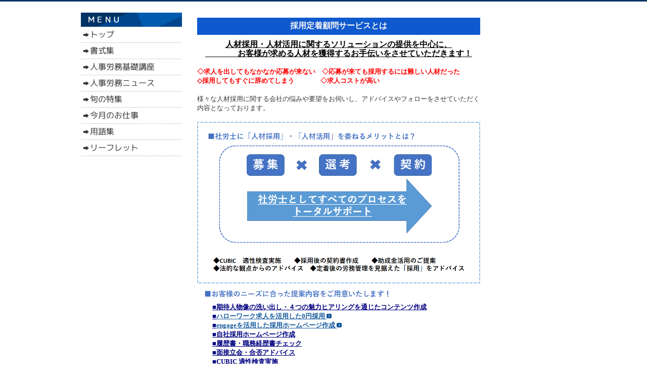

--- FILE ---
content_type: text/html
request_url: https://www.sr-iharainfo.com/page_014.html
body_size: 150416
content:
<!DOCTYPE html PUBLIC "-//W3C//DTD XHTML 1.0 Transitional//EN" "http://www.w3.org/TR/xhtml1/DTD/xhtml1-transitional.dtd">
<html>
<head>
<meta http-equiv="Content-Type" content="text/html; charset=shift_jis" />
<meta http-equiv="Content-Style-Type" content="text/css" />
<meta http-equiv="Content-Script-Type" content="text/javascript" />
<meta http-equiv="imagetoolbar" content="no" />

<title>シャノアス社会保険労務士法人</title>

<meta name="viewport" content="width=device-width" />
<meta name="description" content="採用定借顧問サービスについて" />
<meta name="keywords" content="採用,定着" />
<meta name="author" content="" />


<link href="//www.gazou-data.com/design/common/common3.css?20241209" rel="stylesheet" type="text/css" media="print, screen and (min-width: 577px)" />
<link href="//www.gazou-data.com/design/common/tp_pc.css?20241209" rel="stylesheet" type="text/css" media="print, screen and (min-width: 577px)" />
<link href="//www.gazou-data.com/design/theme1831/style.css?20241209" rel="stylesheet" type="text/css" media="print, screen and (min-width: 577px)" />
<link href="//www.gazou-data.com/design/common/sp.css?20241209" rel="stylesheet" type="text/css" media="only screen and (max-width: 576px)" />
<link href="//www.gazou-data.com/design/common/tp_sp.css?20241209" rel="stylesheet" type="text/css" media="only screen and (max-width: 576px)" />
<link href="//www.gazou-data.com/design/common/MeiryoUI.css?20241209" rel="stylesheet" type="text/css" media="print, screen and (min-width: 577px)" />
<style type="text/css">
@media screen and (max-width: 576px) {
	#site-header		{ border-top-color: #8fb73a; }
	.sp-subtitle-bar	{ border-left-color: #8fb73a; }
	.cnt-arrow-color	{ background-color: #8fb73a; }
	#footer-area		{ background-color: #8fb73a; }
	#contactform dt, #csp dt	{ border-left-color: #8fb73a; }
}
</style>


<meta name="google-site-verification" content="5Nd2-kro0N7PjmMqzvEA45lepieoA47SBbb5-nFasHw" />
</head>
<body>
<div id="cms_header"></div>
<div id="scroll" class="page_scroll">
<div id="container">
	<div id="header-area">
		<div id="header">
			<div id="site-header">
				<div id="site-header-in">
					
					<!-- ヘッダー領域 -->
					<h1><a href='./'>
<div class='sp' style='padding: 0px 63px 0px 10px;'>シャノアス社会保険労務士法人</div></a></h1>
					<div id="header-right">
<table class='header-right-table pc' cellpadding='0' cellspacing='0'><tr><td><p class='header-right-p' style='text-align: right;'></p></td></tr></table>
<button class='sp-menu-btn sp' id='toggle'>MENU</button>
					</div>
				</div>
			</div>
			<!-- スマホ用メニュー領域 -->
<div class="sp">
<div id="sp-menu-box">
  <ul id='sp-menu'>
    <li><a href='/'><span class="menu-part menu-left">トップ</span></a></li>
    <li><a href='format.html'><span class="menu-part">書式集</span></a></li>
    <li><a href='q_and_a.html'><span class="menu-part menu-left">人事労務基礎講座</span></a></li>
    <li><a href='news_contents.html'><span class="menu-part">人事労務ニュース</span></a></li>
    <li><a href='season_contents.html'><span class="menu-part menu-left">旬の特集</span></a></li>
    <li><a href='monthly_work.html'><span class="menu-part">今月のお仕事</span></a></li>
    <li><a href='word_collection.html'><span class="menu-part menu-left">用語集</span></a></li>
    <li><a href='leaflet.html'><span class="menu-part">リーフレット</span></a></li>
  </ul>
</div>
</div>

			<!-- メニュー領域 上 -->

			<!-- イメージ領域 -->
<div class="sp-noimage sp"></div>
			<!-- メニュー領域 横 -->

		</div>
	</div>
	<div id="content-area">
		<div id="content">
			<div id="float-control" style="float: left;">
			<div id="main" style="float: right;">
				<!-- メイン領域 -->
				
				<div class="article"><div class="article-content"><h2 class="tp_hdr01" style="border-color: #0f59ce; text-align: center; color: #fbf8f8; background-color: #0f59ce;">採用定着顧問サービスとは</h2>
<p style="text-align: center; margin-top: 0pt; margin-bottom: 0pt; margin-left: 0in; unicode-bidi: embed; direction: ltr; -ms-word-break: normal; language: ja; mso-line-break-override: none; punctuation-wrap: hanging;"><span style="text-decoration: underline;"><span style="color: black; font-family: 游ゴシック; font-size: 12pt; font-weight: bold; text-decoration: underline;">人材採用・人材活用に関するソリューションの提供を中心に、</span></span></p>
<p style="text-align: center; margin-top: 0pt; margin-bottom: 0pt; margin-left: 0in; unicode-bidi: embed; direction: ltr; -ms-word-break: normal; language: ja; mso-line-break-override: none; punctuation-wrap: hanging;"><span style="text-decoration: underline;"><span style="color: black; font-family: 游ゴシック; font-size: 12pt; font-weight: bold; text-decoration: underline;">　　　　お客様が求める人材を獲得するお手伝いをさせていただきます！</span></span></p>
<p style="margin-top: 0pt; margin-bottom: 0pt; margin-left: 0in; unicode-bidi: embed; direction: ltr; -ms-word-break: normal;"><strong><span style="color: black; font-family: 游ゴシック; font-size: 10pt;"><br /></span><span style="color: #ff0000; font-size: 10pt;"><span style="font-family: 游ゴシック;">◇求人を出してもなかなか応募が来ない　◇応募が来ても採用するには難しい人材だった</span><span style="font-family: 游ゴシック;"><br /></span><span style="font-family: 游ゴシック;">◇採用してもすぐに辞めてしまう　　　　◇求人コストが高い<br /></span></span><span style="color: black; font-family: 游ゴシック; font-size: 10pt;"><br /></span></strong></p>
<p style="margin-top: 0pt; margin-bottom: 0pt; margin-left: 0in; unicode-bidi: embed; direction: ltr; -ms-word-break: normal;">様々な人材採用に関する会社の悩みや要望をお伺いし、アドバイスやフォローをさせていただく内容となっております。<br /><br /><img width="560" src="[data-uri]" caption="false" /></p>
<div style="text-align: left; padding-left: 30px;"><span style="color: #000080; text-decoration: underline;"><span style="font-family: 游ゴシック; font-size: 10pt; font-weight: bold; mso-fareast-theme-font: minor-fareast; mso-bidi-font-family: +mn-cs; mso-bidi-theme-font: minor-bidi; language: ja; mso-ascii-font-family: 游ゴシック; mso-fareast-font-family: 游ゴシック; mso-color-index: 1; mso-font-kerning: 12.0pt; text-combine: letters; mso-style-textfill-type: solid; mso-style-textfill-fill-themecolor: text1; mso-style-textfill-fill-color: black; mso-style-textfill-fill-alpha: 100.0%;"><strong><u>■期待人物像の洗い出し・４つの魅力ヒアリングを通じたコンテンツ作成<br /></u></strong><span style="font-size: 10pt;"><span style="font-family: 游ゴシック; mso-ascii-theme-font: minor-latin; mso-fareast-theme-font: minor-fareast; mso-bidi-font-family: +mn-cs; mso-bidi-theme-font: minor-bidi; language: ja; mso-ascii-font-family: Calibri; mso-fareast-font-family: 游ゴシック; mso-color-index: 1; mso-font-kerning: 12.0pt; text-combine: letters; mso-style-textfill-type: solid; mso-style-textfill-fill-themecolor: text1; mso-style-textfill-fill-color: black; mso-style-textfill-fill-alpha: 100.0%;"><strong><u>■</u></strong><a href="https://www.sr-iharainfo.com/page_011.html"><strong>ハローワーク求人を活用した</strong></a><span style="font-family: Calibri; mso-ascii-theme-font: minor-latin; mso-fareast-theme-font: minor-fareast; mso-bidi-font-family: +mn-cs; mso-bidi-theme-font: minor-bidi; language: en-US; mso-ascii-font-family: Calibri; mso-fareast-font-family: 游ゴシック; mso-color-index: 1; mso-font-kerning: 12.0pt; text-combine: letters; mso-style-textfill-type: solid; mso-style-textfill-fill-themecolor: text1; mso-style-textfill-fill-color: black; mso-style-textfill-fill-alpha: 100.0%;"><a href="https://www.sr-iharainfo.com/page_011.html"><strong>0</strong></a><span style="font-family: 游ゴシック; mso-ascii-theme-font: minor-latin; mso-fareast-theme-font: minor-fareast; mso-bidi-font-family: +mn-cs; mso-bidi-theme-font: minor-bidi; language: ja; mso-ascii-font-family: Calibri; mso-fareast-font-family: 游ゴシック; mso-color-index: 1; mso-font-kerning: 12.0pt; text-combine: letters; mso-style-textfill-type: solid; mso-style-textfill-fill-themecolor: text1; mso-style-textfill-fill-color: black; mso-style-textfill-fill-alpha: 100.0%;"><a href="https://www.sr-iharainfo.com/page_011.html"><strong>円採用 <img alt="" src="//www.gazou-data.com/contents_share/files/arrow/006.gif" border="0" /></strong></a><br /><span style="font-family: 游ゴシック;"><span style="font-family: 游ゴシック;"><span style="font-family: 游ゴシック; mso-ascii-theme-font: minor-latin; mso-fareast-theme-font: minor-fareast; mso-bidi-font-family: +mn-cs; mso-bidi-theme-font: minor-bidi; language: ja; mso-ascii-font-family: Calibri; mso-fareast-font-family: 游ゴシック; mso-color-index: 1; mso-font-kerning: 12.0pt; text-combine: letters; mso-style-textfill-type: solid; mso-style-textfill-fill-themecolor: text1; mso-style-textfill-fill-color: black; mso-style-textfill-fill-alpha: 100.0%;"><span style="font-size: 10pt;"><span style="font-family: Calibri; mso-ascii-theme-font: minor-latin; mso-fareast-theme-font: minor-fareast; mso-bidi-font-family: +mn-cs; mso-bidi-theme-font: minor-bidi; language: en-US; mso-ascii-font-family: Calibri; mso-fareast-font-family: 游ゴシック; mso-color-index: 1; mso-font-kerning: 12.0pt; text-combine: letters; mso-style-textfill-type: solid; mso-style-textfill-fill-themecolor: text1; mso-style-textfill-fill-color: black; mso-style-textfill-fill-alpha: 100.0%;"><span style="font-size: 10pt;"><span style="font-family: 游ゴシック; mso-ascii-theme-font: minor-latin; mso-fareast-theme-font: minor-fareast; mso-bidi-font-family: +mn-cs; mso-bidi-theme-font: minor-bidi; language: ja; mso-ascii-font-family: Calibri; mso-fareast-font-family: 游ゴシック; mso-color-index: 1; mso-font-kerning: 12.0pt; text-combine: letters; mso-style-textfill-type: solid; mso-style-textfill-fill-themecolor: text1; mso-style-textfill-fill-color: black; mso-style-textfill-fill-alpha: 100.0%;"><strong><u>■</u></strong></span></span><a href="https://www.sr-iharainfo.com/page_204.html"><strong>engage</strong></a><span style="font-family: 游ゴシック; mso-ascii-theme-font: minor-latin; mso-fareast-theme-font: minor-fareast; mso-bidi-font-family: +mn-cs; mso-bidi-theme-font: minor-bidi; language: ja; mso-ascii-font-family: Calibri; mso-fareast-font-family: 游ゴシック; mso-color-index: 1; mso-font-kerning: 12.0pt; text-combine: letters; mso-style-textfill-type: solid; mso-style-textfill-fill-themecolor: text1; mso-style-textfill-fill-color: black; mso-style-textfill-fill-alpha: 100.0%;"><a href="https://www.sr-iharainfo.com/page_204.html"><strong>を活用した採用ホームページ作成 </strong></a><strong><u><img alt="" src="//www.gazou-data.com/contents_share/files/arrow/006.gif" border="0" /><br /></u></strong><span style="font-family: 游ゴシック; font-size: 10pt; mso-ascii-theme-font: minor-latin; mso-fareast-theme-font: minor-fareast; mso-bidi-font-family: +mn-cs; mso-bidi-theme-font: minor-bidi; language: ja; mso-ascii-font-family: Calibri; mso-fareast-font-family: 游ゴシック; mso-color-index: 1; mso-font-kerning: 12.0pt; text-combine: letters; mso-style-textfill-type: solid; mso-style-textfill-fill-themecolor: text1; mso-style-textfill-fill-color: black; mso-style-textfill-fill-alpha: 100.0%;"><span style="font-size: 10pt;"><span style="font-family: 游ゴシック; mso-ascii-theme-font: minor-latin; mso-fareast-theme-font: minor-fareast; mso-bidi-font-family: +mn-cs; mso-bidi-theme-font: minor-bidi; language: ja; mso-ascii-font-family: Calibri; mso-fareast-font-family: 游ゴシック; mso-color-index: 1; mso-font-kerning: 12.0pt; text-combine: letters; mso-style-textfill-type: solid; mso-style-textfill-fill-themecolor: text1; mso-style-textfill-fill-color: black; mso-style-textfill-fill-alpha: 100.0%;"><strong><u>■</u></strong></span></span><strong><u>自社採用ホームページ作成<br /></u></strong><span style="font-family: 游ゴシック; font-size: 10pt; mso-ascii-theme-font: minor-latin; mso-fareast-theme-font: minor-fareast; mso-bidi-font-family: +mn-cs; mso-bidi-theme-font: minor-bidi; language: ja; mso-ascii-font-family: Calibri; mso-fareast-font-family: 游ゴシック; mso-color-index: 1; mso-font-kerning: 12.0pt; text-combine: letters; mso-style-textfill-type: solid; mso-style-textfill-fill-themecolor: text1; mso-style-textfill-fill-color: black; mso-style-textfill-fill-alpha: 100.0%;"><span style="font-size: 10pt;"><span style="font-family: 游ゴシック; mso-ascii-theme-font: minor-latin; mso-fareast-theme-font: minor-fareast; mso-bidi-font-family: +mn-cs; mso-bidi-theme-font: minor-bidi; language: ja; mso-ascii-font-family: Calibri; mso-fareast-font-family: 游ゴシック; mso-color-index: 1; mso-font-kerning: 12.0pt; text-combine: letters; mso-style-textfill-type: solid; mso-style-textfill-fill-themecolor: text1; mso-style-textfill-fill-color: black; mso-style-textfill-fill-alpha: 100.0%;"><strong><u>■</u></strong></span></span><strong><u>履歴書・職務経歴書チェック<br /></u></strong><span style="font-family: 游ゴシック; font-size: 10pt; mso-ascii-theme-font: minor-latin; mso-fareast-theme-font: minor-fareast; mso-bidi-font-family: +mn-cs; mso-bidi-theme-font: minor-bidi; language: ja; mso-ascii-font-family: Calibri; mso-fareast-font-family: 游ゴシック; mso-color-index: 1; mso-font-kerning: 12.0pt; text-combine: letters; mso-style-textfill-type: solid; mso-style-textfill-fill-themecolor: text1; mso-style-textfill-fill-color: black; mso-style-textfill-fill-alpha: 100.0%;"><span style="font-size: 10pt;"><span style="font-family: 游ゴシック; mso-ascii-theme-font: minor-latin; mso-fareast-theme-font: minor-fareast; mso-bidi-font-family: +mn-cs; mso-bidi-theme-font: minor-bidi; language: ja; mso-ascii-font-family: Calibri; mso-fareast-font-family: 游ゴシック; mso-color-index: 1; mso-font-kerning: 12.0pt; text-combine: letters; mso-style-textfill-type: solid; mso-style-textfill-fill-themecolor: text1; mso-style-textfill-fill-color: black; mso-style-textfill-fill-alpha: 100.0%;"><strong><u>■</u></strong></span></span><strong><u>面接立会・合否アドバイス<br /></u></strong><span style="font-family: 游ゴシック; mso-ascii-theme-font: minor-latin; mso-fareast-theme-font: minor-fareast; mso-bidi-font-family: +mn-cs; mso-bidi-theme-font: minor-bidi; language: ja; mso-ascii-font-family: Calibri; mso-fareast-font-family: 游ゴシック; mso-color-index: 1; mso-font-kerning: 12.0pt; text-combine: letters; mso-style-textfill-type: solid; mso-style-textfill-fill-themecolor: text1; mso-style-textfill-fill-color: black; mso-style-textfill-fill-alpha: 100.0%;"><span style="font-family: 游ゴシック;"><span style="font-family: 游ゴシック; mso-ascii-theme-font: minor-latin; mso-fareast-theme-font: minor-fareast; mso-bidi-font-family: +mn-cs; mso-bidi-theme-font: minor-bidi; language: ja; mso-ascii-font-family: Calibri; mso-fareast-font-family: 游ゴシック; mso-color-index: 1; mso-font-kerning: 12.0pt; text-combine: letters; mso-style-textfill-type: solid; mso-style-textfill-fill-themecolor: text1; mso-style-textfill-fill-color: black; mso-style-textfill-fill-alpha: 100.0%;"><span style="font-size: 10pt;"><span style="font-family: Calibri; mso-ascii-theme-font: minor-latin; mso-fareast-theme-font: minor-fareast; mso-bidi-font-family: +mn-cs; mso-bidi-theme-font: minor-bidi; language: en-US; mso-ascii-font-family: Calibri; mso-fareast-font-family: 游ゴシック; mso-color-index: 1; mso-font-kerning: 12.0pt; text-combine: letters; mso-style-textfill-type: solid; mso-style-textfill-fill-themecolor: text1; mso-style-textfill-fill-color: black; mso-style-textfill-fill-alpha: 100.0%;"><strong><u><span style="font-size: 10pt;"><span style="font-family: 游ゴシック; mso-ascii-theme-font: minor-latin; mso-fareast-theme-font: minor-fareast; mso-bidi-font-family: +mn-cs; mso-bidi-theme-font: minor-bidi; language: ja; mso-ascii-font-family: Calibri; mso-fareast-font-family: 游ゴシック; mso-color-index: 1; mso-font-kerning: 12.0pt; text-combine: letters; mso-style-textfill-type: solid; mso-style-textfill-fill-themecolor: text1; mso-style-textfill-fill-color: black; mso-style-textfill-fill-alpha: 100.0%;">■</span></span>CUBIC</u></strong></span><span style="font-family: Calibri; mso-ascii-theme-font: minor-latin; mso-fareast-theme-font: minor-fareast; mso-bidi-font-family: +mn-cs; mso-bidi-theme-font: minor-bidi; language: ja; mso-ascii-font-family: Calibri; mso-fareast-font-family: 游ゴシック; mso-color-index: 1; mso-font-kerning: 12.0pt; text-combine: letters; mso-style-textfill-type: solid; mso-style-textfill-fill-themecolor: text1; mso-style-textfill-fill-color: black; mso-style-textfill-fill-alpha: 100.0%;"><u> </u><span style="font-family: 游ゴシック; font-size: 10pt; mso-fareast-theme-font: minor-fareast; mso-bidi-font-family: +mn-cs; mso-bidi-theme-font: minor-bidi; language: ja; mso-ascii-font-family: 游ゴシック; mso-fareast-font-family: 游ゴシック; mso-color-index: 1; mso-font-kerning: 12.0pt; text-combine: letters; mso-style-textfill-type: solid; mso-style-textfill-fill-themecolor: text1; mso-style-textfill-fill-color: black; mso-style-textfill-fill-alpha: 100.0%;"><strong><u>適性検査実施<br /></u></strong><span style="font-family: 游ゴシック; font-size: 10pt; font-weight: bold; mso-ascii-theme-font: minor-latin; mso-fareast-theme-font: minor-fareast; mso-bidi-font-family: +mn-cs; mso-bidi-theme-font: minor-bidi; language: ja; mso-ascii-font-family: Calibri; mso-fareast-font-family: 游ゴシック; mso-color-index: 1; mso-font-kerning: 12.0pt; text-combine: letters; mso-style-textfill-type: solid; mso-style-textfill-fill-themecolor: text1; mso-style-textfill-fill-color: black; mso-style-textfill-fill-alpha: 100.0%;"><span style="font-size: 10pt;"><span style="font-family: 游ゴシック; mso-ascii-theme-font: minor-latin; mso-fareast-theme-font: minor-fareast; mso-bidi-font-family: +mn-cs; mso-bidi-theme-font: minor-bidi; language: ja; mso-ascii-font-family: Calibri; mso-fareast-font-family: 游ゴシック; mso-color-index: 1; mso-font-kerning: 12.0pt; text-combine: letters; mso-style-textfill-type: solid; mso-style-textfill-fill-themecolor: text1; mso-style-textfill-fill-color: black; mso-style-textfill-fill-alpha: 100.0%;"><strong><u>■</u></strong></span></span><strong><u>採用後の書類作成（労働条件通知書・誓約書・職務要件書作成）<br /><br /><br /></u></strong></span></span></span></span></span></span></span></span></span></span></span></span></span></span></span></span></span></span></span></span></span></span><span style="color: #000080;"><span style="font-family: 游ゴシック; font-size: 10pt; mso-fareast-theme-font: minor-fareast; mso-bidi-font-family: +mn-cs; mso-bidi-theme-font: minor-bidi; language: ja; mso-ascii-font-family: 游ゴシック; mso-fareast-font-family: 游ゴシック; mso-color-index: 1; mso-font-kerning: 12.0pt; text-combine: letters; mso-style-textfill-type: solid; mso-style-textfill-fill-themecolor: text1; mso-style-textfill-fill-color: black; mso-style-textfill-fill-alpha: 100.0%;"><span style="font-size: 10pt;"><span style="font-family: 游ゴシック; mso-ascii-theme-font: minor-latin; mso-fareast-theme-font: minor-fareast; mso-bidi-font-family: +mn-cs; mso-bidi-theme-font: minor-bidi; language: ja; mso-ascii-font-family: Calibri; mso-fareast-font-family: 游ゴシック; mso-color-index: 1; mso-font-kerning: 12.0pt; text-combine: letters; mso-style-textfill-type: solid; mso-style-textfill-fill-themecolor: text1; mso-style-textfill-fill-color: black; mso-style-textfill-fill-alpha: 100.0%;"><span style="font-family: Calibri; mso-ascii-theme-font: minor-latin; mso-fareast-theme-font: minor-fareast; mso-bidi-font-family: +mn-cs; mso-bidi-theme-font: minor-bidi; language: en-US; mso-ascii-font-family: Calibri; mso-fareast-font-family: 游ゴシック; mso-color-index: 1; mso-font-kerning: 12.0pt; text-combine: letters; mso-style-textfill-type: solid; mso-style-textfill-fill-themecolor: text1; mso-style-textfill-fill-color: black; mso-style-textfill-fill-alpha: 100.0%;"><span style="font-family: 游ゴシック; mso-ascii-theme-font: minor-latin; mso-fareast-theme-font: minor-fareast; mso-bidi-font-family: +mn-cs; mso-bidi-theme-font: minor-bidi; language: ja; mso-ascii-font-family: Calibri; mso-fareast-font-family: 游ゴシック; mso-color-index: 1; mso-font-kerning: 12.0pt; text-combine: letters; mso-style-textfill-type: solid; mso-style-textfill-fill-themecolor: text1; mso-style-textfill-fill-color: black; mso-style-textfill-fill-alpha: 100.0%;"><span style="font-family: 游ゴシック;"><span style="font-family: 游ゴシック;"><span style="font-family: 游ゴシック; mso-ascii-theme-font: minor-latin; mso-fareast-theme-font: minor-fareast; mso-bidi-font-family: +mn-cs; mso-bidi-theme-font: minor-bidi; language: ja; mso-ascii-font-family: Calibri; mso-fareast-font-family: 游ゴシック; mso-color-index: 1; mso-font-kerning: 12.0pt; text-combine: letters; mso-style-textfill-type: solid; mso-style-textfill-fill-themecolor: text1; mso-style-textfill-fill-color: black; mso-style-textfill-fill-alpha: 100.0%;"><span style="font-size: 10pt;"><span style="font-family: Calibri; mso-ascii-theme-font: minor-latin; mso-fareast-theme-font: minor-fareast; mso-bidi-font-family: +mn-cs; mso-bidi-theme-font: minor-bidi; language: en-US; mso-ascii-font-family: Calibri; mso-fareast-font-family: 游ゴシック; mso-color-index: 1; mso-font-kerning: 12.0pt; text-combine: letters; mso-style-textfill-type: solid; mso-style-textfill-fill-themecolor: text1; mso-style-textfill-fill-color: black; mso-style-textfill-fill-alpha: 100.0%;"><span style="font-family: 游ゴシック; mso-ascii-theme-font: minor-latin; mso-fareast-theme-font: minor-fareast; mso-bidi-font-family: +mn-cs; mso-bidi-theme-font: minor-bidi; language: ja; mso-ascii-font-family: Calibri; mso-fareast-font-family: 游ゴシック; mso-color-index: 1; mso-font-kerning: 12.0pt; text-combine: letters; mso-style-textfill-type: solid; mso-style-textfill-fill-themecolor: text1; mso-style-textfill-fill-color: black; mso-style-textfill-fill-alpha: 100.0%;"><span style="font-family: 游ゴシック; font-size: 10pt; mso-ascii-theme-font: minor-latin; mso-fareast-theme-font: minor-fareast; mso-bidi-font-family: +mn-cs; mso-bidi-theme-font: minor-bidi; language: ja; mso-ascii-font-family: Calibri; mso-fareast-font-family: 游ゴシック; mso-color-index: 1; mso-font-kerning: 12.0pt; text-combine: letters; mso-style-textfill-type: solid; mso-style-textfill-fill-themecolor: text1; mso-style-textfill-fill-color: black; mso-style-textfill-fill-alpha: 100.0%;"><span style="font-family: 游ゴシック; font-size: 10pt; mso-ascii-theme-font: minor-latin; mso-fareast-theme-font: minor-fareast; mso-bidi-font-family: +mn-cs; mso-bidi-theme-font: minor-bidi; language: ja; mso-ascii-font-family: Calibri; mso-fareast-font-family: 游ゴシック; mso-color-index: 1; mso-font-kerning: 12.0pt; text-combine: letters; mso-style-textfill-type: solid; mso-style-textfill-fill-themecolor: text1; mso-style-textfill-fill-color: black; mso-style-textfill-fill-alpha: 100.0%;"><span style="font-family: 游ゴシック; font-size: 10pt; mso-ascii-theme-font: minor-latin; mso-fareast-theme-font: minor-fareast; mso-bidi-font-family: +mn-cs; mso-bidi-theme-font: minor-bidi; language: ja; mso-ascii-font-family: Calibri; mso-fareast-font-family: 游ゴシック; mso-color-index: 1; mso-font-kerning: 12.0pt; text-combine: letters; mso-style-textfill-type: solid; mso-style-textfill-fill-themecolor: text1; mso-style-textfill-fill-color: black; mso-style-textfill-fill-alpha: 100.0%;"><span style="font-family: 游ゴシック; mso-ascii-theme-font: minor-latin; mso-fareast-theme-font: minor-fareast; mso-bidi-font-family: +mn-cs; mso-bidi-theme-font: minor-bidi; language: ja; mso-ascii-font-family: Calibri; mso-fareast-font-family: 游ゴシック; mso-color-index: 1; mso-font-kerning: 12.0pt; text-combine: letters; mso-style-textfill-type: solid; mso-style-textfill-fill-themecolor: text1; mso-style-textfill-fill-color: black; mso-style-textfill-fill-alpha: 100.0%;"><span style="font-family: 游ゴシック;"><span style="font-family: 游ゴシック; mso-ascii-theme-font: minor-latin; mso-fareast-theme-font: minor-fareast; mso-bidi-font-family: +mn-cs; mso-bidi-theme-font: minor-bidi; language: ja; mso-ascii-font-family: Calibri; mso-fareast-font-family: 游ゴシック; mso-color-index: 1; mso-font-kerning: 12.0pt; text-combine: letters; mso-style-textfill-type: solid; mso-style-textfill-fill-themecolor: text1; mso-style-textfill-fill-color: black; mso-style-textfill-fill-alpha: 100.0%;"><span style="font-size: 10pt;"><span style="font-family: Calibri; mso-ascii-theme-font: minor-latin; mso-fareast-theme-font: minor-fareast; mso-bidi-font-family: +mn-cs; mso-bidi-theme-font: minor-bidi; language: ja; mso-ascii-font-family: Calibri; mso-fareast-font-family: 游ゴシック; mso-color-index: 1; mso-font-kerning: 12.0pt; text-combine: letters; mso-style-textfill-type: solid; mso-style-textfill-fill-themecolor: text1; mso-style-textfill-fill-color: black; mso-style-textfill-fill-alpha: 100.0%;"><span style="font-family: 游ゴシック; font-size: 10pt; mso-fareast-theme-font: minor-fareast; mso-bidi-font-family: +mn-cs; mso-bidi-theme-font: minor-bidi; language: ja; mso-ascii-font-family: 游ゴシック; mso-fareast-font-family: 游ゴシック; mso-color-index: 1; mso-font-kerning: 12.0pt; text-combine: letters; mso-style-textfill-type: solid; mso-style-textfill-fill-themecolor: text1; mso-style-textfill-fill-color: black; mso-style-textfill-fill-alpha: 100.0%;"><span style="font-family: 游ゴシック; font-size: 10pt; mso-ascii-theme-font: minor-latin; mso-fareast-theme-font: minor-fareast; mso-bidi-font-family: +mn-cs; mso-bidi-theme-font: minor-bidi; language: ja; mso-ascii-font-family: Calibri; mso-fareast-font-family: 游ゴシック; mso-color-index: 1; mso-font-kerning: 12.0pt; text-combine: letters; mso-style-textfill-type: solid; mso-style-textfill-fill-themecolor: text1; mso-style-textfill-fill-color: black; mso-style-textfill-fill-alpha: 100.0%;"><span style="color: #000080; font-family: 游ゴシック; font-size: 10pt; mso-ascii-theme-font: minor-latin; mso-fareast-theme-font: minor-fareast; mso-bidi-font-family: +mn-cs; mso-bidi-theme-font: minor-bidi; language: ja; mso-ascii-font-family: Calibri; mso-fareast-font-family: 游ゴシック; mso-color-index: 1; mso-font-kerning: 12.0pt; text-combine: letters; mso-style-textfill-type: solid; mso-style-textfill-fill-themecolor: text1; mso-style-textfill-fill-color: black; mso-style-textfill-fill-alpha: 100.0%;"><span style="font-size: 10pt;"><img width="555" style="float: right;" src="[data-uri]" caption="false" /><br /></span></span></span></span></span></span></span></span></span></span></span></span></span></span></span></span></span></span></span></span></span></span></span><span style="color: #333399; text-decoration: underline;"><span style="font-family: 游ゴシック; font-size: 10pt; mso-fareast-theme-font: minor-fareast; mso-bidi-font-family: +mn-cs; mso-bidi-theme-font: minor-bidi; language: ja; mso-ascii-font-family: 游ゴシック; mso-fareast-font-family: 游ゴシック; mso-color-index: 1; mso-font-kerning: 12.0pt; text-combine: letters; mso-style-textfill-type: solid; mso-style-textfill-fill-themecolor: text1; mso-style-textfill-fill-color: black; mso-style-textfill-fill-alpha: 100.0%;"><span style="font-size: 10pt;"><span style="font-family: 游ゴシック; mso-ascii-theme-font: minor-latin; mso-fareast-theme-font: minor-fareast; mso-bidi-font-family: +mn-cs; mso-bidi-theme-font: minor-bidi; language: ja; mso-ascii-font-family: Calibri; mso-fareast-font-family: 游ゴシック; mso-color-index: 1; mso-font-kerning: 12.0pt; text-combine: letters; mso-style-textfill-type: solid; mso-style-textfill-fill-themecolor: text1; mso-style-textfill-fill-color: black; mso-style-textfill-fill-alpha: 100.0%;"><span style="font-family: Calibri; mso-ascii-theme-font: minor-latin; mso-fareast-theme-font: minor-fareast; mso-bidi-font-family: +mn-cs; mso-bidi-theme-font: minor-bidi; language: en-US; mso-ascii-font-family: Calibri; mso-fareast-font-family: 游ゴシック; mso-color-index: 1; mso-font-kerning: 12.0pt; text-combine: letters; mso-style-textfill-type: solid; mso-style-textfill-fill-themecolor: text1; mso-style-textfill-fill-color: black; mso-style-textfill-fill-alpha: 100.0%;"><span style="font-family: 游ゴシック; mso-ascii-theme-font: minor-latin; mso-fareast-theme-font: minor-fareast; mso-bidi-font-family: +mn-cs; mso-bidi-theme-font: minor-bidi; language: ja; mso-ascii-font-family: Calibri; mso-fareast-font-family: 游ゴシック; mso-color-index: 1; mso-font-kerning: 12.0pt; text-combine: letters; mso-style-textfill-type: solid; mso-style-textfill-fill-themecolor: text1; mso-style-textfill-fill-color: black; mso-style-textfill-fill-alpha: 100.0%;"><span style="font-family: 游ゴシック;"><span style="font-family: 游ゴシック;"><span style="font-family: 游ゴシック; mso-ascii-theme-font: minor-latin; mso-fareast-theme-font: minor-fareast; mso-bidi-font-family: +mn-cs; mso-bidi-theme-font: minor-bidi; language: ja; mso-ascii-font-family: Calibri; mso-fareast-font-family: 游ゴシック; mso-color-index: 1; mso-font-kerning: 12.0pt; text-combine: letters; mso-style-textfill-type: solid; mso-style-textfill-fill-themecolor: text1; mso-style-textfill-fill-color: black; mso-style-textfill-fill-alpha: 100.0%;"><span style="font-size: 10pt;"><span style="font-family: Calibri; mso-ascii-theme-font: minor-latin; mso-fareast-theme-font: minor-fareast; mso-bidi-font-family: +mn-cs; mso-bidi-theme-font: minor-bidi; language: en-US; mso-ascii-font-family: Calibri; mso-fareast-font-family: 游ゴシック; mso-color-index: 1; mso-font-kerning: 12.0pt; text-combine: letters; mso-style-textfill-type: solid; mso-style-textfill-fill-themecolor: text1; mso-style-textfill-fill-color: black; mso-style-textfill-fill-alpha: 100.0%;"><span style="font-family: 游ゴシック; mso-ascii-theme-font: minor-latin; mso-fareast-theme-font: minor-fareast; mso-bidi-font-family: +mn-cs; mso-bidi-theme-font: minor-bidi; language: ja; mso-ascii-font-family: Calibri; mso-fareast-font-family: 游ゴシック; mso-color-index: 1; mso-font-kerning: 12.0pt; text-combine: letters; mso-style-textfill-type: solid; mso-style-textfill-fill-themecolor: text1; mso-style-textfill-fill-color: black; mso-style-textfill-fill-alpha: 100.0%;"><span style="font-family: 游ゴシック; font-size: 10pt; mso-ascii-theme-font: minor-latin; mso-fareast-theme-font: minor-fareast; mso-bidi-font-family: +mn-cs; mso-bidi-theme-font: minor-bidi; language: ja; mso-ascii-font-family: Calibri; mso-fareast-font-family: 游ゴシック; mso-color-index: 1; mso-font-kerning: 12.0pt; text-combine: letters; mso-style-textfill-type: solid; mso-style-textfill-fill-themecolor: text1; mso-style-textfill-fill-color: black; mso-style-textfill-fill-alpha: 100.0%;"><span style="font-family: 游ゴシック; font-size: 10pt; mso-ascii-theme-font: minor-latin; mso-fareast-theme-font: minor-fareast; mso-bidi-font-family: +mn-cs; mso-bidi-theme-font: minor-bidi; language: ja; mso-ascii-font-family: Calibri; mso-fareast-font-family: 游ゴシック; mso-color-index: 1; mso-font-kerning: 12.0pt; text-combine: letters; mso-style-textfill-type: solid; mso-style-textfill-fill-themecolor: text1; mso-style-textfill-fill-color: black; mso-style-textfill-fill-alpha: 100.0%;"><span style="font-family: 游ゴシック; font-size: 10pt; mso-ascii-theme-font: minor-latin; mso-fareast-theme-font: minor-fareast; mso-bidi-font-family: +mn-cs; mso-bidi-theme-font: minor-bidi; language: ja; mso-ascii-font-family: Calibri; mso-fareast-font-family: 游ゴシック; mso-color-index: 1; mso-font-kerning: 12.0pt; text-combine: letters; mso-style-textfill-type: solid; mso-style-textfill-fill-themecolor: text1; mso-style-textfill-fill-color: black; mso-style-textfill-fill-alpha: 100.0%;"><span style="font-family: 游ゴシック; mso-ascii-theme-font: minor-latin; mso-fareast-theme-font: minor-fareast; mso-bidi-font-family: +mn-cs; mso-bidi-theme-font: minor-bidi; language: ja; mso-ascii-font-family: Calibri; mso-fareast-font-family: 游ゴシック; mso-color-index: 1; mso-font-kerning: 12.0pt; text-combine: letters; mso-style-textfill-type: solid; mso-style-textfill-fill-themecolor: text1; mso-style-textfill-fill-color: black; mso-style-textfill-fill-alpha: 100.0%;"><span style="font-family: 游ゴシック;"><span style="font-family: 游ゴシック; mso-ascii-theme-font: minor-latin; mso-fareast-theme-font: minor-fareast; mso-bidi-font-family: +mn-cs; mso-bidi-theme-font: minor-bidi; language: ja; mso-ascii-font-family: Calibri; mso-fareast-font-family: 游ゴシック; mso-color-index: 1; mso-font-kerning: 12.0pt; text-combine: letters; mso-style-textfill-type: solid; mso-style-textfill-fill-themecolor: text1; mso-style-textfill-fill-color: black; mso-style-textfill-fill-alpha: 100.0%;"><span style="font-size: 10pt;"><span style="font-family: Calibri; mso-ascii-theme-font: minor-latin; mso-fareast-theme-font: minor-fareast; mso-bidi-font-family: +mn-cs; mso-bidi-theme-font: minor-bidi; language: ja; mso-ascii-font-family: Calibri; mso-fareast-font-family: 游ゴシック; mso-color-index: 1; mso-font-kerning: 12.0pt; text-combine: letters; mso-style-textfill-type: solid; mso-style-textfill-fill-themecolor: text1; mso-style-textfill-fill-color: black; mso-style-textfill-fill-alpha: 100.0%;"><span style="font-family: 游ゴシック; font-size: 10pt; mso-fareast-theme-font: minor-fareast; mso-bidi-font-family: +mn-cs; mso-bidi-theme-font: minor-bidi; language: ja; mso-ascii-font-family: 游ゴシック; mso-fareast-font-family: 游ゴシック; mso-color-index: 1; mso-font-kerning: 12.0pt; text-combine: letters; mso-style-textfill-type: solid; mso-style-textfill-fill-themecolor: text1; mso-style-textfill-fill-color: black; mso-style-textfill-fill-alpha: 100.0%;"><span style="font-family: 游ゴシック; font-size: 10pt; mso-ascii-theme-font: minor-latin; mso-fareast-theme-font: minor-fareast; mso-bidi-font-family: +mn-cs; mso-bidi-theme-font: minor-bidi; language: ja; mso-ascii-font-family: Calibri; mso-fareast-font-family: 游ゴシック; mso-color-index: 1; mso-font-kerning: 12.0pt; text-combine: letters; mso-style-textfill-type: solid; mso-style-textfill-fill-themecolor: text1; mso-style-textfill-fill-color: black; mso-style-textfill-fill-alpha: 100.0%;"><span style="font-family: 游ゴシック; font-size: 10pt; mso-ascii-theme-font: minor-latin; mso-fareast-theme-font: minor-fareast; mso-bidi-font-family: +mn-cs; mso-bidi-theme-font: minor-bidi; language: ja; mso-ascii-font-family: Calibri; mso-fareast-font-family: 游ゴシック; mso-color-index: 1; mso-font-kerning: 12.0pt; text-combine: letters; mso-style-textfill-type: solid; mso-style-textfill-fill-themecolor: text1; mso-style-textfill-fill-color: black; mso-style-textfill-fill-alpha: 100.0%;"><span style="font-size: 10pt;"><strong>□就業規則作成・改定<br /></strong></span></span></span></span></span></span></span></span></span></span></span></span></span></span></span></span></span></span></span></span></span></span></span><span style="font-family: 游ゴシック; mso-fareast-theme-font: minor-fareast; mso-bidi-font-family: +mn-cs; mso-bidi-theme-font: minor-bidi; language: ja; mso-ascii-font-family: 游ゴシック; mso-fareast-font-family: 游ゴシック; mso-color-index: 1; mso-font-kerning: 12.0pt; text-combine: letters; mso-style-textfill-type: solid; mso-style-textfill-fill-themecolor: text1; mso-style-textfill-fill-color: black; mso-style-textfill-fill-alpha: 100.0%;"><span style="font-family: 游ゴシック; mso-ascii-theme-font: minor-latin; mso-fareast-theme-font: minor-fareast; mso-bidi-font-family: +mn-cs; mso-bidi-theme-font: minor-bidi; language: ja; mso-ascii-font-family: Calibri; mso-fareast-font-family: 游ゴシック; mso-color-index: 1; mso-font-kerning: 12.0pt; text-combine: letters; mso-style-textfill-type: solid; mso-style-textfill-fill-themecolor: text1; mso-style-textfill-fill-color: black; mso-style-textfill-fill-alpha: 100.0%;"><span style="font-family: Calibri; mso-ascii-theme-font: minor-latin; mso-fareast-theme-font: minor-fareast; mso-bidi-font-family: +mn-cs; mso-bidi-theme-font: minor-bidi; language: en-US; mso-ascii-font-family: Calibri; mso-fareast-font-family: 游ゴシック; mso-color-index: 1; mso-font-kerning: 12.0pt; text-combine: letters; mso-style-textfill-type: solid; mso-style-textfill-fill-themecolor: text1; mso-style-textfill-fill-color: black; mso-style-textfill-fill-alpha: 100.0%;"><span style="font-family: 游ゴシック; mso-ascii-theme-font: minor-latin; mso-fareast-theme-font: minor-fareast; mso-bidi-font-family: +mn-cs; mso-bidi-theme-font: minor-bidi; language: ja; mso-ascii-font-family: Calibri; mso-fareast-font-family: 游ゴシック; mso-color-index: 1; mso-font-kerning: 12.0pt; text-combine: letters; mso-style-textfill-type: solid; mso-style-textfill-fill-themecolor: text1; mso-style-textfill-fill-color: black; mso-style-textfill-fill-alpha: 100.0%;"><span style="font-family: 游ゴシック;"><span style="font-family: 游ゴシック;"><span style="font-family: 游ゴシック; mso-ascii-theme-font: minor-latin; mso-fareast-theme-font: minor-fareast; mso-bidi-font-family: +mn-cs; mso-bidi-theme-font: minor-bidi; language: ja; mso-ascii-font-family: Calibri; mso-fareast-font-family: 游ゴシック; mso-color-index: 1; mso-font-kerning: 12.0pt; text-combine: letters; mso-style-textfill-type: solid; mso-style-textfill-fill-themecolor: text1; mso-style-textfill-fill-color: black; mso-style-textfill-fill-alpha: 100.0%;"><span style="font-family: Calibri; mso-ascii-theme-font: minor-latin; mso-fareast-theme-font: minor-fareast; mso-bidi-font-family: +mn-cs; mso-bidi-theme-font: minor-bidi; language: en-US; mso-ascii-font-family: Calibri; mso-fareast-font-family: 游ゴシック; mso-color-index: 1; mso-font-kerning: 12.0pt; text-combine: letters; mso-style-textfill-type: solid; mso-style-textfill-fill-themecolor: text1; mso-style-textfill-fill-color: black; mso-style-textfill-fill-alpha: 100.0%;"><span style="font-family: 游ゴシック; mso-ascii-theme-font: minor-latin; mso-fareast-theme-font: minor-fareast; mso-bidi-font-family: +mn-cs; mso-bidi-theme-font: minor-bidi; language: ja; mso-ascii-font-family: Calibri; mso-fareast-font-family: 游ゴシック; mso-color-index: 1; mso-font-kerning: 12.0pt; text-combine: letters; mso-style-textfill-type: solid; mso-style-textfill-fill-themecolor: text1; mso-style-textfill-fill-color: black; mso-style-textfill-fill-alpha: 100.0%;"><span style="font-family: 游ゴシック; mso-ascii-theme-font: minor-latin; mso-fareast-theme-font: minor-fareast; mso-bidi-font-family: +mn-cs; mso-bidi-theme-font: minor-bidi; language: ja; mso-ascii-font-family: Calibri; mso-fareast-font-family: 游ゴシック; mso-color-index: 1; mso-font-kerning: 12.0pt; text-combine: letters; mso-style-textfill-type: solid; mso-style-textfill-fill-themecolor: text1; mso-style-textfill-fill-color: black; mso-style-textfill-fill-alpha: 100.0%;"><span style="font-family: 游ゴシック; mso-ascii-theme-font: minor-latin; mso-fareast-theme-font: minor-fareast; mso-bidi-font-family: +mn-cs; mso-bidi-theme-font: minor-bidi; language: ja; mso-ascii-font-family: Calibri; mso-fareast-font-family: 游ゴシック; mso-color-index: 1; mso-font-kerning: 12.0pt; text-combine: letters; mso-style-textfill-type: solid; mso-style-textfill-fill-themecolor: text1; mso-style-textfill-fill-color: black; mso-style-textfill-fill-alpha: 100.0%;"><span style="font-family: 游ゴシック; mso-ascii-theme-font: minor-latin; mso-fareast-theme-font: minor-fareast; mso-bidi-font-family: +mn-cs; mso-bidi-theme-font: minor-bidi; language: ja; mso-ascii-font-family: Calibri; mso-fareast-font-family: 游ゴシック; mso-color-index: 1; mso-font-kerning: 12.0pt; text-combine: letters; mso-style-textfill-type: solid; mso-style-textfill-fill-themecolor: text1; mso-style-textfill-fill-color: black; mso-style-textfill-fill-alpha: 100.0%;"><span style="font-family: 游ゴシック; mso-ascii-theme-font: minor-latin; mso-fareast-theme-font: minor-fareast; mso-bidi-font-family: +mn-cs; mso-bidi-theme-font: minor-bidi; language: ja; mso-ascii-font-family: Calibri; mso-fareast-font-family: 游ゴシック; mso-color-index: 1; mso-font-kerning: 12.0pt; text-combine: letters; mso-style-textfill-type: solid; mso-style-textfill-fill-themecolor: text1; mso-style-textfill-fill-color: black; mso-style-textfill-fill-alpha: 100.0%;"><span style="font-family: 游ゴシック;"><span style="font-family: 游ゴシック; mso-ascii-theme-font: minor-latin; mso-fareast-theme-font: minor-fareast; mso-bidi-font-family: +mn-cs; mso-bidi-theme-font: minor-bidi; language: ja; mso-ascii-font-family: Calibri; mso-fareast-font-family: 游ゴシック; mso-color-index: 1; mso-font-kerning: 12.0pt; text-combine: letters; mso-style-textfill-type: solid; mso-style-textfill-fill-themecolor: text1; mso-style-textfill-fill-color: black; mso-style-textfill-fill-alpha: 100.0%;"><span style="font-family: Calibri; mso-ascii-theme-font: minor-latin; mso-fareast-theme-font: minor-fareast; mso-bidi-font-family: +mn-cs; mso-bidi-theme-font: minor-bidi; language: ja; mso-ascii-font-family: Calibri; mso-fareast-font-family: 游ゴシック; mso-color-index: 1; mso-font-kerning: 12.0pt; text-combine: letters; mso-style-textfill-type: solid; mso-style-textfill-fill-themecolor: text1; mso-style-textfill-fill-color: black; mso-style-textfill-fill-alpha: 100.0%;"><span style="font-family: 游ゴシック; mso-fareast-theme-font: minor-fareast; mso-bidi-font-family: +mn-cs; mso-bidi-theme-font: minor-bidi; language: ja; mso-ascii-font-family: 游ゴシック; mso-fareast-font-family: 游ゴシック; mso-color-index: 1; mso-font-kerning: 12.0pt; text-combine: letters; mso-style-textfill-type: solid; mso-style-textfill-fill-themecolor: text1; mso-style-textfill-fill-color: black; mso-style-textfill-fill-alpha: 100.0%;"><span style="font-family: 游ゴシック; mso-ascii-theme-font: minor-latin; mso-fareast-theme-font: minor-fareast; mso-bidi-font-family: +mn-cs; mso-bidi-theme-font: minor-bidi; language: ja; mso-ascii-font-family: Calibri; mso-fareast-font-family: 游ゴシック; mso-color-index: 1; mso-font-kerning: 12.0pt; text-combine: letters; mso-style-textfill-type: solid; mso-style-textfill-fill-themecolor: text1; mso-style-textfill-fill-color: black; mso-style-textfill-fill-alpha: 100.0%;"><span style="font-family: 游ゴシック; mso-ascii-theme-font: minor-latin; mso-fareast-theme-font: minor-fareast; mso-bidi-font-family: +mn-cs; mso-bidi-theme-font: minor-bidi; language: ja; mso-ascii-font-family: Calibri; mso-fareast-font-family: 游ゴシック; mso-color-index: 1; mso-font-kerning: 12.0pt; text-combine: letters; mso-style-textfill-type: solid; mso-style-textfill-fill-themecolor: text1; mso-style-textfill-fill-color: black; mso-style-textfill-fill-alpha: 100.0%;"><strong>□</strong><span style="font-family: 游ゴシック; font-size: 10pt; mso-ascii-theme-font: minor-latin; mso-fareast-theme-font: minor-fareast; mso-bidi-font-family: +mn-cs; mso-bidi-theme-font: minor-bidi; language: ja; mso-ascii-font-family: Calibri; mso-fareast-font-family: 游ゴシック; mso-color-index: 1; mso-font-kerning: 12.0pt; text-combine: letters; mso-style-textfill-type: solid; mso-style-textfill-fill-themecolor: text1; mso-style-textfill-fill-color: black; mso-style-textfill-fill-alpha: 100.0%;"><strong>勤怠管理システム導入（出勤簿整備）<br />□<a href="https://www.sr-iharainfo.com/page_004.html"><span style="font-family: 游ゴシック; font-size: 10pt; font-weight: bold; mso-ascii-theme-font: minor-latin; mso-fareast-theme-font: minor-fareast; mso-bidi-font-family: +mn-cs; mso-bidi-theme-font: minor-bidi; language: ja; mso-ascii-font-family: Calibri; mso-fareast-font-family: 游ゴシック; mso-color-index: 1; mso-font-kerning: 12.0pt; text-combine: letters; mso-style-textfill-type: solid; mso-style-textfill-fill-themecolor: text1; mso-style-textfill-fill-color: black; mso-style-textfill-fill-alpha: 100.0%;">給与計算代行（賃金台帳整備）</span></a></strong><a href="https://www.sr-iharainfo.com/page_004.html"> <img alt="" src="//www.gazou-data.com/contents_share/files/arrow/006.gif" border="0" /></a></span></span></span></span></span></span></span></span></span></span></span></span></span></span></span></span></span></span></span></span></span></span><a href="https://www.sr-iharainfo.com/page_004.html"><span style="color: #3366ff; text-decoration: underline;"><span style="font-size: 10pt;"><span style="font-family: 游ゴシック; mso-fareast-theme-font: minor-fareast; mso-bidi-font-family: +mn-cs; mso-bidi-theme-font: minor-bidi; language: ja; mso-ascii-font-family: 游ゴシック; mso-fareast-font-family: 游ゴシック; mso-color-index: 1; mso-font-kerning: 12.0pt; text-combine: letters; mso-style-textfill-type: solid; mso-style-textfill-fill-themecolor: text1; mso-style-textfill-fill-color: black; mso-style-textfill-fill-alpha: 100.0%;"><span style="font-family: 游ゴシック; mso-ascii-theme-font: minor-latin; mso-fareast-theme-font: minor-fareast; mso-bidi-font-family: +mn-cs; mso-bidi-theme-font: minor-bidi; language: ja; mso-ascii-font-family: Calibri; mso-fareast-font-family: 游ゴシック; mso-color-index: 1; mso-font-kerning: 12.0pt; text-combine: letters; mso-style-textfill-type: solid; mso-style-textfill-fill-themecolor: text1; mso-style-textfill-fill-color: black; mso-style-textfill-fill-alpha: 100.0%;"><span style="font-family: Calibri; mso-ascii-theme-font: minor-latin; mso-fareast-theme-font: minor-fareast; mso-bidi-font-family: +mn-cs; mso-bidi-theme-font: minor-bidi; language: en-US; mso-ascii-font-family: Calibri; mso-fareast-font-family: 游ゴシック; mso-color-index: 1; mso-font-kerning: 12.0pt; text-combine: letters; mso-style-textfill-type: solid; mso-style-textfill-fill-themecolor: text1; mso-style-textfill-fill-color: black; mso-style-textfill-fill-alpha: 100.0%;"><span style="font-family: 游ゴシック; mso-ascii-theme-font: minor-latin; mso-fareast-theme-font: minor-fareast; mso-bidi-font-family: +mn-cs; mso-bidi-theme-font: minor-bidi; language: ja; mso-ascii-font-family: Calibri; mso-fareast-font-family: 游ゴシック; mso-color-index: 1; mso-font-kerning: 12.0pt; text-combine: letters; mso-style-textfill-type: solid; mso-style-textfill-fill-themecolor: text1; mso-style-textfill-fill-color: black; mso-style-textfill-fill-alpha: 100.0%;"><span style="font-family: 游ゴシック;"><span style="font-family: 游ゴシック;"><span style="font-family: 游ゴシック; mso-ascii-theme-font: minor-latin; mso-fareast-theme-font: minor-fareast; mso-bidi-font-family: +mn-cs; mso-bidi-theme-font: minor-bidi; language: ja; mso-ascii-font-family: Calibri; mso-fareast-font-family: 游ゴシック; mso-color-index: 1; mso-font-kerning: 12.0pt; text-combine: letters; mso-style-textfill-type: solid; mso-style-textfill-fill-themecolor: text1; mso-style-textfill-fill-color: black; mso-style-textfill-fill-alpha: 100.0%;"><span style="font-family: Calibri; mso-ascii-theme-font: minor-latin; mso-fareast-theme-font: minor-fareast; mso-bidi-font-family: +mn-cs; mso-bidi-theme-font: minor-bidi; language: en-US; mso-ascii-font-family: Calibri; mso-fareast-font-family: 游ゴシック; mso-color-index: 1; mso-font-kerning: 12.0pt; text-combine: letters; mso-style-textfill-type: solid; mso-style-textfill-fill-themecolor: text1; mso-style-textfill-fill-color: black; mso-style-textfill-fill-alpha: 100.0%;"><span style="font-family: 游ゴシック; mso-ascii-theme-font: minor-latin; mso-fareast-theme-font: minor-fareast; mso-bidi-font-family: +mn-cs; mso-bidi-theme-font: minor-bidi; language: ja; mso-ascii-font-family: Calibri; mso-fareast-font-family: 游ゴシック; mso-color-index: 1; mso-font-kerning: 12.0pt; text-combine: letters; mso-style-textfill-type: solid; mso-style-textfill-fill-themecolor: text1; mso-style-textfill-fill-color: black; mso-style-textfill-fill-alpha: 100.0%;"><span style="font-family: 游ゴシック; mso-ascii-theme-font: minor-latin; mso-fareast-theme-font: minor-fareast; mso-bidi-font-family: +mn-cs; mso-bidi-theme-font: minor-bidi; language: ja; mso-ascii-font-family: Calibri; mso-fareast-font-family: 游ゴシック; mso-color-index: 1; mso-font-kerning: 12.0pt; text-combine: letters; mso-style-textfill-type: solid; mso-style-textfill-fill-themecolor: text1; mso-style-textfill-fill-color: black; mso-style-textfill-fill-alpha: 100.0%;"><span style="font-family: 游ゴシック; mso-ascii-theme-font: minor-latin; mso-fareast-theme-font: minor-fareast; mso-bidi-font-family: +mn-cs; mso-bidi-theme-font: minor-bidi; language: ja; mso-ascii-font-family: Calibri; mso-fareast-font-family: 游ゴシック; mso-color-index: 1; mso-font-kerning: 12.0pt; text-combine: letters; mso-style-textfill-type: solid; mso-style-textfill-fill-themecolor: text1; mso-style-textfill-fill-color: black; mso-style-textfill-fill-alpha: 100.0%;"><span style="font-family: 游ゴシック; mso-ascii-theme-font: minor-latin; mso-fareast-theme-font: minor-fareast; mso-bidi-font-family: +mn-cs; mso-bidi-theme-font: minor-bidi; language: ja; mso-ascii-font-family: Calibri; mso-fareast-font-family: 游ゴシック; mso-color-index: 1; mso-font-kerning: 12.0pt; text-combine: letters; mso-style-textfill-type: solid; mso-style-textfill-fill-themecolor: text1; mso-style-textfill-fill-color: black; mso-style-textfill-fill-alpha: 100.0%;"><span style="font-family: 游ゴシック; mso-ascii-theme-font: minor-latin; mso-fareast-theme-font: minor-fareast; mso-bidi-font-family: +mn-cs; mso-bidi-theme-font: minor-bidi; language: ja; mso-ascii-font-family: Calibri; mso-fareast-font-family: 游ゴシック; mso-color-index: 1; mso-font-kerning: 12.0pt; text-combine: letters; mso-style-textfill-type: solid; mso-style-textfill-fill-themecolor: text1; mso-style-textfill-fill-color: black; mso-style-textfill-fill-alpha: 100.0%;"><span style="font-family: 游ゴシック;"><span style="font-family: 游ゴシック; mso-ascii-theme-font: minor-latin; mso-fareast-theme-font: minor-fareast; mso-bidi-font-family: +mn-cs; mso-bidi-theme-font: minor-bidi; language: ja; mso-ascii-font-family: Calibri; mso-fareast-font-family: 游ゴシック; mso-color-index: 1; mso-font-kerning: 12.0pt; text-combine: letters; mso-style-textfill-type: solid; mso-style-textfill-fill-themecolor: text1; mso-style-textfill-fill-color: black; mso-style-textfill-fill-alpha: 100.0%;"><span style="font-family: Calibri; mso-ascii-theme-font: minor-latin; mso-fareast-theme-font: minor-fareast; mso-bidi-font-family: +mn-cs; mso-bidi-theme-font: minor-bidi; language: ja; mso-ascii-font-family: Calibri; mso-fareast-font-family: 游ゴシック; mso-color-index: 1; mso-font-kerning: 12.0pt; text-combine: letters; mso-style-textfill-type: solid; mso-style-textfill-fill-themecolor: text1; mso-style-textfill-fill-color: black; mso-style-textfill-fill-alpha: 100.0%;"><span style="font-family: 游ゴシック; mso-fareast-theme-font: minor-fareast; mso-bidi-font-family: +mn-cs; mso-bidi-theme-font: minor-bidi; language: ja; mso-ascii-font-family: 游ゴシック; mso-fareast-font-family: 游ゴシック; mso-color-index: 1; mso-font-kerning: 12.0pt; text-combine: letters; mso-style-textfill-type: solid; mso-style-textfill-fill-themecolor: text1; mso-style-textfill-fill-color: black; mso-style-textfill-fill-alpha: 100.0%;"><span style="font-family: 游ゴシック; mso-ascii-theme-font: minor-latin; mso-fareast-theme-font: minor-fareast; mso-bidi-font-family: +mn-cs; mso-bidi-theme-font: minor-bidi; language: ja; mso-ascii-font-family: Calibri; mso-fareast-font-family: 游ゴシック; mso-color-index: 1; mso-font-kerning: 12.0pt; text-combine: letters; mso-style-textfill-type: solid; mso-style-textfill-fill-themecolor: text1; mso-style-textfill-fill-color: black; mso-style-textfill-fill-alpha: 100.0%;"><span style="font-family: 游ゴシック; mso-ascii-theme-font: minor-latin; mso-fareast-theme-font: minor-fareast; mso-bidi-font-family: +mn-cs; mso-bidi-theme-font: minor-bidi; language: ja; mso-ascii-font-family: Calibri; mso-fareast-font-family: 游ゴシック; mso-color-index: 1; mso-font-kerning: 12.0pt; text-combine: letters; mso-style-textfill-type: solid; mso-style-textfill-fill-themecolor: text1; mso-style-textfill-fill-color: black; mso-style-textfill-fill-alpha: 100.0%;"><br /><br /></span></span></span></span></span></span></span></span></span></span></span></span></span></span></span></span></span></span></span></span></span></a></div></div></div>
				
				
			</div><!-- end #main -->
			<div id="side" style="float: left;">
					<!-- メニュー領域 縦 -->
<div class='nav-area pc'>
<div class='nav'>
<a href='/'><img border='0' src='//www.sr-iharainfo.com/design/menu_1001_0.png?1769096283065' onMouseOver="this.src='//www.sr-iharainfo.com/design/menu_1001_0_on.png?1769096283065'" onMouseOut="this.src='//www.sr-iharainfo.com/design/menu_1001_0.png?1769096283065'" alt='トップ' /></a><a href='format.html'><img border='0' src='//www.sr-iharainfo.com/design/menu_2001_201.png?1769096283065' onMouseOver="this.src='//www.sr-iharainfo.com/design/menu_2001_201_on.png?1769096283065'" onMouseOut="this.src='//www.sr-iharainfo.com/design/menu_2001_201.png?1769096283065'" alt='書式集' /></a><a href='q_and_a.html'><img border='0' src='//www.sr-iharainfo.com/design/menu_2001_202.png?1769096283065' onMouseOver="this.src='//www.sr-iharainfo.com/design/menu_2001_202_on.png?1769096283065'" onMouseOut="this.src='//www.sr-iharainfo.com/design/menu_2001_202.png?1769096283065'" alt='人事労務基礎講座' /></a><a href='news_contents.html'><img border='0' src='//www.sr-iharainfo.com/design/menu_2001_203.png?1769096283065' onMouseOver="this.src='//www.sr-iharainfo.com/design/menu_2001_203_on.png?1769096283065'" onMouseOut="this.src='//www.sr-iharainfo.com/design/menu_2001_203.png?1769096283065'" alt='人事労務ニュース' /></a><a href='season_contents.html'><img border='0' src='//www.sr-iharainfo.com/design/menu_2001_204.png?1769096283065' onMouseOver="this.src='//www.sr-iharainfo.com/design/menu_2001_204_on.png?1769096283065'" onMouseOut="this.src='//www.sr-iharainfo.com/design/menu_2001_204.png?1769096283065'" alt='旬の特集' /></a><a href='monthly_work.html'><img border='0' src='//www.sr-iharainfo.com/design/menu_2001_205.png?1769096283065' onMouseOver="this.src='//www.sr-iharainfo.com/design/menu_2001_205_on.png?1769096283065'" onMouseOut="this.src='//www.sr-iharainfo.com/design/menu_2001_205.png?1769096283065'" alt='今月のお仕事' /></a><a href='word_collection.html'><img border='0' src='//www.sr-iharainfo.com/design/menu_2001_206.png?1769096283065' onMouseOver="this.src='//www.sr-iharainfo.com/design/menu_2001_206_on.png?1769096283065'" onMouseOut="this.src='//www.sr-iharainfo.com/design/menu_2001_206.png?1769096283065'" alt='用語集' /></a><a href='leaflet.html'><img border='0' src='//www.sr-iharainfo.com/design/menu_2001_207.png?1769096283065' onMouseOver="this.src='//www.sr-iharainfo.com/design/menu_2001_207_on.png?1769096283065'" onMouseOut="this.src='//www.sr-iharainfo.com/design/menu_2001_207.png?1769096283065'" alt='リーフレット' /></a></div>
</div>

				<div id="side-a">
				
					<!-- サイドバー領域（上） -->
					
					&nbsp;
				</div>
				<div id="side-b">
				
					<!-- サイドバー領域（下） -->
					
					&nbsp;
				</div>
				
			</div><!-- end #side -->
			</div><!-- end #float-control -->
<div id='side-s' style='float: right;'>
<div id='side-c'>
<br /><br /><br /><a href="https://www.sr-iharainfo.com/page_016.html"></a>
&nbsp;
</div>
<div id='side-d'>

&nbsp;
</div>
</div><!-- end #side-s -->

		</div>
	</div>
<div class="sp">
  <div class="to-pagetop">
    <img src="//www.gazou-data.com/design/common/to-pagetop.png" width="36" height="36">
  </div>
</div>
	<div id="footer-menu-area">
		<div class='pc nav-area'><div class='nav'><ul>
<li><a href='/'>トップ</a><span class='menu_delimiter'>|</span></li><li><a href='format.html'>書式集</a><span class='menu_delimiter'>|</span></li><li><a href='q_and_a.html'>人事労務基礎講座</a><span class='menu_delimiter'>|</span></li><li><a href='news_contents.html'>人事労務ニュース</a><span class='menu_delimiter'>|</span></li><li><a href='season_contents.html'>旬の特集</a><span class='menu_delimiter'>|</span></li><li><a href='monthly_work.html'>今月のお仕事</a><span class='menu_delimiter'>|</span></li><li><a href='word_collection.html'>用語集</a><span class='menu_delimiter'>|</span></li><li><a href='leaflet.html'>リーフレット</a><span class='menu_delimiter'>|</span></li></ul></div></div>

	</div>
	<div id="footer-area">
		<div id="footer">
			<!-- フッター領域 -->
			<span class="pc"><div style="text-align: center;"><a href="../">シャノアス社会保険労務士法人</a></div></span><span class="sp"></span>
		</div>
	</div>
</div>
</div>

<script type="text/javascript" src="//www.gazou-data.com/js/jquery-1.9.1.min.js?20241209"></script>
<script type="text/javascript" src="//www.gazou-data.com/js/sp.js?20241209"></script>


</body>
</html>
